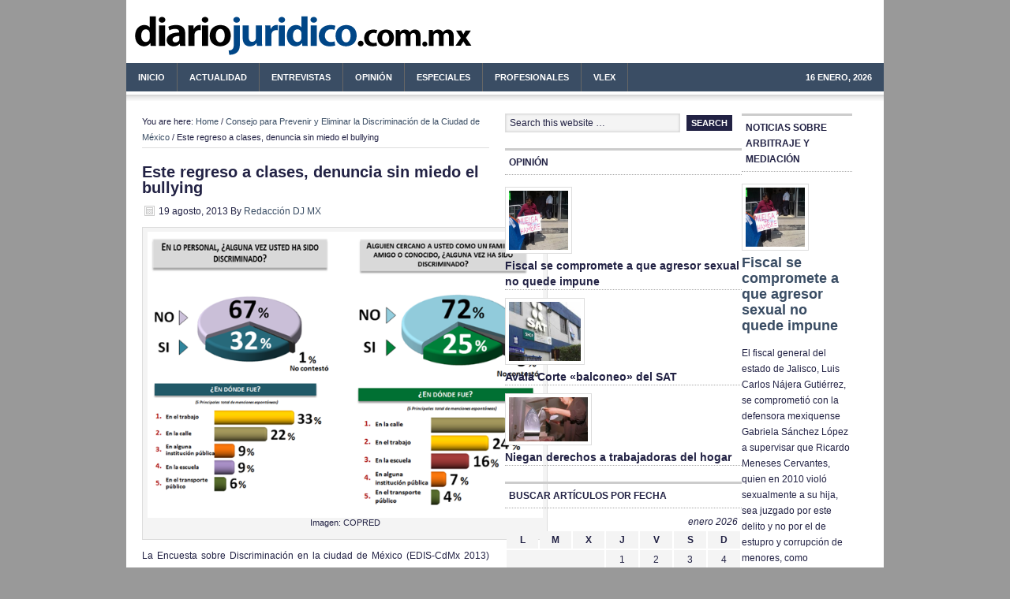

--- FILE ---
content_type: text/html; charset=UTF-8
request_url: http://diariojuridico.com.mx/opinion/este-regreso-a-clases-denuncia-sin-miedo-el-bullying.html
body_size: 39653
content:
<!DOCTYPE html PUBLIC "-//W3C//DTD XHTML 1.0 Transitional//EN" "http://www.w3.org/TR/xhtml1/DTD/xhtml1-transitional.dtd">
<html xmlns="http://www.w3.org/1999/xhtml" lang="es" xml:lang="es" xmlns:fb="https://www.facebook.com/2008/fbml" xmlns:addthis="https://www.addthis.com/help/api-spec" >
<head profile="http://gmpg.org/xfn/11">
<meta http-equiv="Content-Type" content="text/html; charset=UTF-8" />
<title>Este regreso a clases, denuncia sin miedo el bullying</title>
<meta name="robots" content="noodp,noydir" />

<!-- Theme Information -->
<meta name="wp_template" content="Genesis 1.7.1" />
<meta name="wp_theme" content="News Child Theme 1.1" />
<link rel="Shortcut Icon" href="http://diariojuridico.com.mx/wp-content/themes/news/images/favicon.ico" type="image/x-icon" />
<link rel="stylesheet" href="http://diariojuridico.com.mx/wp-content/themes/news/style.css" type="text/css" media="screen" />
<link rel='dns-prefetch' href='//apis.google.com' />
<link rel='dns-prefetch' href='//s7.addthis.com' />
<link rel='dns-prefetch' href='//s.w.org' />
<link rel="alternate" type="application/rss+xml" title="diariojuridico.com.mx - Derecho y Noticias Jurídicas México &raquo; Feed" href="http://diariojuridico.com.mx/feed" />
<link rel="alternate" type="application/rss+xml" title="diariojuridico.com.mx - Derecho y Noticias Jurídicas México &raquo; RSS de los comentarios" href="http://diariojuridico.com.mx/comments/feed" />
		<script type="text/javascript">
			window._wpemojiSettings = {"baseUrl":"https:\/\/s.w.org\/images\/core\/emoji\/11\/72x72\/","ext":".png","svgUrl":"https:\/\/s.w.org\/images\/core\/emoji\/11\/svg\/","svgExt":".svg","source":{"concatemoji":"http:\/\/diariojuridico.com.mx\/wp-includes\/js\/wp-emoji-release.min.js?ver=4.9.28"}};
			!function(e,a,t){var n,r,o,i=a.createElement("canvas"),p=i.getContext&&i.getContext("2d");function s(e,t){var a=String.fromCharCode;p.clearRect(0,0,i.width,i.height),p.fillText(a.apply(this,e),0,0);e=i.toDataURL();return p.clearRect(0,0,i.width,i.height),p.fillText(a.apply(this,t),0,0),e===i.toDataURL()}function c(e){var t=a.createElement("script");t.src=e,t.defer=t.type="text/javascript",a.getElementsByTagName("head")[0].appendChild(t)}for(o=Array("flag","emoji"),t.supports={everything:!0,everythingExceptFlag:!0},r=0;r<o.length;r++)t.supports[o[r]]=function(e){if(!p||!p.fillText)return!1;switch(p.textBaseline="top",p.font="600 32px Arial",e){case"flag":return s([55356,56826,55356,56819],[55356,56826,8203,55356,56819])?!1:!s([55356,57332,56128,56423,56128,56418,56128,56421,56128,56430,56128,56423,56128,56447],[55356,57332,8203,56128,56423,8203,56128,56418,8203,56128,56421,8203,56128,56430,8203,56128,56423,8203,56128,56447]);case"emoji":return!s([55358,56760,9792,65039],[55358,56760,8203,9792,65039])}return!1}(o[r]),t.supports.everything=t.supports.everything&&t.supports[o[r]],"flag"!==o[r]&&(t.supports.everythingExceptFlag=t.supports.everythingExceptFlag&&t.supports[o[r]]);t.supports.everythingExceptFlag=t.supports.everythingExceptFlag&&!t.supports.flag,t.DOMReady=!1,t.readyCallback=function(){t.DOMReady=!0},t.supports.everything||(n=function(){t.readyCallback()},a.addEventListener?(a.addEventListener("DOMContentLoaded",n,!1),e.addEventListener("load",n,!1)):(e.attachEvent("onload",n),a.attachEvent("onreadystatechange",function(){"complete"===a.readyState&&t.readyCallback()})),(n=t.source||{}).concatemoji?c(n.concatemoji):n.wpemoji&&n.twemoji&&(c(n.twemoji),c(n.wpemoji)))}(window,document,window._wpemojiSettings);
		</script>
		<style type="text/css">
img.wp-smiley,
img.emoji {
	display: inline !important;
	border: none !important;
	box-shadow: none !important;
	height: 1em !important;
	width: 1em !important;
	margin: 0 .07em !important;
	vertical-align: -0.1em !important;
	background: none !important;
	padding: 0 !important;
}
</style>
<link rel='stylesheet' id='my-youtube-playlist-css-css'  href='http://diariojuridico.com.mx/wp-content/plugins/my-youtube-playlist/myYoutubePlaylist.css?ver=4.9.28' type='text/css' media='all' />
<link rel='stylesheet' id='addthis_all_pages-css'  href='http://diariojuridico.com.mx/wp-content/plugins/addthis/frontend/build/addthis_wordpress_public.min.css?ver=4.9.28' type='text/css' media='all' />
<link rel='stylesheet' id='amr-ical-events-list-css'  href='http://diariojuridico.com.mx/wp-content/plugins/amr-ical-events-list/css/icallist2017.css?ver=1' type='text/css' media='all' />
<link rel='stylesheet' id='amr-ical-events-list_print-css'  href='http://diariojuridico.com.mx/wp-content/plugins/amr-ical-events-list/css/icalprint.css?ver=1' type='text/css' media='print' />
<link rel='stylesheet' id='lightboxStyle-css'  href='http://diariojuridico.com.mx/wp-content/plugins/lightbox-plus/css/shadowed/colorbox.css?ver=2.0.2' type='text/css' media='screen' />
<script type='text/javascript' src='http://diariojuridico.com.mx/wp-includes/js/jquery/jquery.js?ver=1.12.4'></script>
<script type='text/javascript' src='http://diariojuridico.com.mx/wp-includes/js/jquery/jquery-migrate.min.js?ver=1.4.1'></script>
<script type='text/javascript' src='http://diariojuridico.com.mx/wp-content/plugins/my-youtube-playlist/myYoutubePlaylist.js?ver=4.9.28'></script>
<script type='text/javascript' src='http://diariojuridico.com.mx/wp-content/plugins/google-calendar-widget/wiky.js?ver=1.0'></script>
<script type='text/javascript' src='http://diariojuridico.com.mx/wp-content/plugins/google-calendar-widget/date.js?ver=alpha-1'></script>
<script type='text/javascript'>
/* <![CDATA[ */
var ko_calendar_loc = {"all_day":"All Day","all_day_event":"All Day Event"};
/* ]]> */
</script>
<script type='text/javascript' src='http://diariojuridico.com.mx/wp-content/plugins/google-calendar-widget/ko-calendar.js?ver=4.9.28'></script>
<script type='text/javascript' src='//apis.google.com/js/client.js?onload=ko_calendar_google_init&#038;ver=4.9.28'></script>
<script type='text/javascript' src='http://diariojuridico.com.mx/wp-admin/admin-ajax.php?action=addthis_global_options_settings&#038;ver=4.9.28'></script>
<script type='text/javascript' src='https://s7.addthis.com/js/300/addthis_widget.js?ver=4.9.28#pubid=wp-138bdae2c0dbe42a5c1acac2a3d76bff'></script>
<script type='text/javascript' src='http://diariojuridico.com.mx/wp-content/plugins/google-analyticator/external-tracking.min.js?ver=6.5.4'></script>
<link rel='https://api.w.org/' href='http://diariojuridico.com.mx/wp-json/' />
<link rel="EditURI" type="application/rsd+xml" title="RSD" href="http://diariojuridico.com.mx/xmlrpc.php?rsd" />
<link rel='shortlink' href='http://diariojuridico.com.mx/?p=20312' />
<link rel="alternate" type="application/json+oembed" href="http://diariojuridico.com.mx/wp-json/oembed/1.0/embed?url=http%3A%2F%2Fdiariojuridico.com.mx%2Fopinion%2Feste-regreso-a-clases-denuncia-sin-miedo-el-bullying.html" />
<link rel="alternate" type="text/xml+oembed" href="http://diariojuridico.com.mx/wp-json/oembed/1.0/embed?url=http%3A%2F%2Fdiariojuridico.com.mx%2Fopinion%2Feste-regreso-a-clases-denuncia-sin-miedo-el-bullying.html&#038;format=xml" />
<script type="text/javascript" src="http://www.diariojuridico.com.mx/wp-content/themes/genesis/js/form_validation.js"></script>
<script type='text/javascript' src='http://partner.googleadservices.com/gampad/google_service.js'>
</script>
<script type='text/javascript'>
GS_googleAddAdSenseService("ca-pub-0637076604165705");
GS_googleEnableAllServices();
</script>
<script type='text/javascript'>
GA_googleAddSlot("ca-pub-0637076604165705", "250x250-DJ");
GA_googleAddSlot("ca-pub-0637076604165705", "300x250-DJ");
GA_googleAddSlot("ca-pub-0637076604165705", "300x250-DJ-Home");
GA_googleAddSlot("ca-pub-0637076604165705", "468x60-DJ");
GA_googleAddSlot("ca-pub-0637076604165705", "300x250-DJ-Lexdir");
GA_googleAddSlot("ca-pub-0637076604165705", "300x100-DJ");
GA_googleAddSlot("ca-pub-0637076604165705", "300x100-Patrocinador");
</script>
<script type='text/javascript'>
GA_googleFetchAds();
</script>


<script type="text/javascript" src="https://apis.google.com/js/plusone.js">
  {lang: 'es'}
</script><style type="text/css" rel="cwa">/* Default CSS : this affects the style of widgets displayed in the content area */
/* vertical-left type of sidebar */
.vertical-left {
	display:block;
	float:left;
	width:40%;
	margin:0 10px 5px 0;
}

.vertical-left .widget-in-content {
	display:block;
	float:none;
	width:100%;
}
/* vertical right type of sidebar */
.vertical-right {
	display:block;
	float:right;
	width:40%;
	margin:0 0 5px 10px;
}

.vertical-right .widget-in-content {
	display:block;
	float:none;
	width:100%;
}

/* in place horizontal */
.sb-horizontal-1col {
	display:block;
	width:100%;
	clear:both;
	margin-top:5px;
	margin-bottom:10px;
}

.sb-horizontal-1col .widget-in-content:first-child {
	display:block;
	float:left;
	width:100%;
	margin-left:0px;
}

.sb-horizontal-1col .widget-in-content {
	display:block;
	width:100%;
	margin:0;
}
/* in place horizontal 2 col*/
.sb-horizontal-2col-left {
	display:block;
	float:left;
	width:100%;
	clear:both;
	margin-top:5px;
	margin-bottom:10px;
}

.sb-horizontal-2col-left .widget-in-content {
	display:block;
	float:left;
	width:48%;
}
/* in place horizontal 3 col left */
.sb-horizontal-3col-left {
	display:block;
	float:left;
	width:100%;
	clear:both;
	margin-top:5px;
	margin-bottom:10px;
}

.sb-horizontal-3col-left .widget-in-content {
	display:block;
	float:left;
	width:31%;
}

/* in place horizontal 2 col right*/
.sb-horizontal-2col-right {
	display:block;
	float:right;
	width:100%;
	clear:both;
	margin-top:5px;
	margin-bottom:10px;
}

.sb-horizontal-2col-right .widget-in-content {
	display:block;
	float:right;
	width:48%;
}

/* in place horizontal 3 col right*/
.sb-horizontal-3col-right {
	display:block;
	float:right;
	width:100%;
	clear:both;
	margin-top:5px;
	margin-bottom:10px;
}

.sb-horizontal-3col-right .widget-in-content {
	display:block;
	float:right;
	width:31%;
}</style><link type="text/css" rel="stylesheet" href="http://diariojuridico.com.mx/wp-content/plugins/google-calendar-widget/ko-calendar.css" />	<script type="text/javascript" charset="utf-8">
		try{
			var id = location.hash.match(/.+entry\/(\d+)/)[1];
			if (id) {
				window.location = "http://diariojuridico.com.mx?p=" + id;
			};
		}catch(error){
		}
	</script>		
<script src="http://plug.onswipe.com/on.js?wp_id=20312" type="text/javascript" charset="utf-8"></script><link rel="canonical" href="http://diariojuridico.com.mx/opinion/este-regreso-a-clases-denuncia-sin-miedo-el-bullying.html" />
		<style type="text/css">.recentcomments a{display:inline !important;padding:0 !important;margin:0 !important;}</style>
			<style type="text/css">.recentcomments a{display:inline !important;padding:0 !important;margin:0 !important;}</style>
<style type="text/css">.broken_link, a.broken_link {
	text-decoration: line-through;
}</style>    <style type="text/css">
        #header {
            background: url(http://diariojuridico.com.mx/wp-content/themes/news/images/header.png) scroll no-repeat 0 0;
            height: px;
        }
        .header-image #title-area, .header-image #title-area #title, .header-image #title-area #title a {
            height: px;
        }
        </style>
<!-- Google Analytics Tracking by Google Analyticator 6.5.4: http://www.videousermanuals.com/google-analyticator/ -->
<script type="text/javascript">
    var analyticsFileTypes = [''];
    var analyticsSnippet = 'disabled';
    var analyticsEventTracking = 'enabled';
</script>
<script type="text/javascript">
	(function(i,s,o,g,r,a,m){i['GoogleAnalyticsObject']=r;i[r]=i[r]||function(){
	(i[r].q=i[r].q||[]).push(arguments)},i[r].l=1*new Date();a=s.createElement(o),
	m=s.getElementsByTagName(o)[0];a.async=1;a.src=g;m.parentNode.insertBefore(a,m)
	})(window,document,'script','//www.google-analytics.com/analytics.js','ga');
	ga('create', 'UA-60444-13', 'auto');
 
	ga('send', 'pageview');
</script>
</head>
<body class="post-template-default single single-post postid-20312 single-format-standard header-image nolayout">

<div id="wrap">
<div id="header"><div class="wrap"><div id="title-area"><p id="title"><a href="http://diariojuridico.com.mx/" title="diariojuridico.com.mx - Derecho y Noticias Jurídicas México">diariojuridico.com.mx - Derecho y Noticias Jurídicas México</a></p><p id="description">toda la actualidad del mundo del derecho en México</p></div><!-- end #title-area --><div class="widget-area"><div id="text-7" class="widget widget_text"><div class="widget-wrap">			<div class="textwidget"><!-- 468x60-DJ -->
<script type='text/javascript'>
GA_googleFillSlot("468x60-DJ");
</script></div>
		</div></div>
</div><!-- end .widget_area --></div><!-- end .wrap --></div><!--end #header--><div id="nav"><div class="wrap"><ul id="menu-diario-juridico-2" class="nav superfish"><li id="menu-item-6" class="menu-item menu-item-type-custom menu-item-object-custom menu-item-6"><a href="http://www.diariojuridico.com.mx">Inicio</a></li>
<li id="menu-item-5" class="menu-item menu-item-type-taxonomy menu-item-object-category menu-item-has-children menu-item-5"><a href="http://diariojuridico.com.mx/category/actualidad">Actualidad</a>
<ul class="sub-menu">
	<li id="menu-item-7" class="menu-item menu-item-type-taxonomy menu-item-object-category menu-item-7"><a href="http://diariojuridico.com.mx/category/actualidad/normativa-noticias">Normativa</a></li>
	<li id="menu-item-8" class="menu-item menu-item-type-taxonomy menu-item-object-category menu-item-8"><a href="http://diariojuridico.com.mx/category/actualidad/noticias">Noticias</a></li>
	<li id="menu-item-9" class="menu-item menu-item-type-taxonomy menu-item-object-category menu-item-9"><a href="http://diariojuridico.com.mx/category/actualidad/sentencias-noticias">Sentencias</a></li>
	<li id="menu-item-10" class="menu-item menu-item-type-taxonomy menu-item-object-category menu-item-10"><a href="http://diariojuridico.com.mx/category/actualidad/economia">Economía</a></li>
</ul>
</li>
<li id="menu-item-25" class="menu-item menu-item-type-taxonomy menu-item-object-category menu-item-25"><a href="http://diariojuridico.com.mx/category/entrevistas">Entrevistas</a></li>
<li id="menu-item-2261" class="menu-item menu-item-type-taxonomy menu-item-object-category current-post-ancestor current-menu-parent current-post-parent menu-item-2261"><a href="http://diariojuridico.com.mx/category/opinion">Opinión</a></li>
<li id="menu-item-26" class="menu-item menu-item-type-taxonomy menu-item-object-category menu-item-26"><a href="http://diariojuridico.com.mx/category/especiales-2">Especiales</a></li>
<li id="menu-item-18" class="menu-item menu-item-type-taxonomy menu-item-object-category menu-item-has-children menu-item-18"><a href="http://diariojuridico.com.mx/category/profesionales-2">Profesionales</a>
<ul class="sub-menu">
	<li id="menu-item-19" class="menu-item menu-item-type-taxonomy menu-item-object-category menu-item-19"><a href="http://diariojuridico.com.mx/category/profesionales-2/abogados">Abogados</a></li>
	<li id="menu-item-20" class="menu-item menu-item-type-taxonomy menu-item-object-category menu-item-20"><a href="http://diariojuridico.com.mx/category/profesionales-2/despachos-2">Despachos</a></li>
	<li id="menu-item-22" class="menu-item menu-item-type-taxonomy menu-item-object-category menu-item-22"><a href="http://diariojuridico.com.mx/category/profesionales-2/jueces-profesionales-2">Jueces</a></li>
	<li id="menu-item-23" class="menu-item menu-item-type-taxonomy menu-item-object-category menu-item-23"><a href="http://diariojuridico.com.mx/category/profesionales-2/notarios-profesionales-2">Notarios</a></li>
</ul>
</li>
<li id="menu-item-27" class="menu-item menu-item-type-taxonomy menu-item-object-category menu-item-27"><a href="http://diariojuridico.com.mx/category/vlex-2">vLex</a></li>
<li class="right date">16 enero, 2026</li></ul></div><!-- end .wrap --></div><div id="inner">	<div id="content-sidebar-wrap">
				<div id="content" class="hfeed">
			<div class="breadcrumb">You are here: <a href="http://diariojuridico.com.mx/" title="View Home">Home</a> / <a href="http://diariojuridico.com.mx/category/consejo-para-prevenir-y-eliminar-la-discriminacion-de-la-ciudad-de-mexico" title="View all items in Consejo para Prevenir y Eliminar la Discriminación de la Ciudad de México">Consejo para Prevenir y Eliminar la Discriminación de la Ciudad de México</a> / Este regreso a clases, denuncia sin miedo el bullying</div>	<div class="post-20312 post type-post status-publish format-standard hentry category-consejo-para-prevenir-y-eliminar-la-discriminacion-de-la-ciudad-de-mexico category-opinion tag-bullying tag-copred tag-discriminacion tag-regreso-a-clases">

				<h1 class="entry-title">Este regreso a clases, denuncia sin miedo el bullying</h1>
		
		<div class="post-info"><span class="date published time" title="2013-08-19T12:24:38-0600">19 agosto, 2013</span>  By <span class="author vcard"><span class="fn"><a href="http://diariojuridico.com.mx/author/redaccion-dj-mx" title="Entradas de Redacción DJ MX" rel="author">Redacción DJ MX</a></span></span>  </div>		<div class="entry-content">
			<div class="at-above-post addthis_tool" data-url="http://diariojuridico.com.mx/opinion/este-regreso-a-clases-denuncia-sin-miedo-el-bullying.html"></div><div id="attachment_20313" style="width: 511px" class="wp-caption aligncenter"><a href="http://diariojuridico.com.mx/wp-content/uploads/2013/08/copred_bullying.png" rel="lightbox[20312]" title="Este regreso a clases, denuncia sin miedo el bullying"><img class=" wp-image-20313 " alt="Imagen: COPRED" src="http://diariojuridico.com.mx/wp-content/uploads/2013/08/copred_bullying.png" width="501" height="363" /></a><p class="wp-caption-text">Imagen: COPRED</p></div>
<p style="text-align: justify;">La Encuesta sobre Discriminación en la ciudad de México (EDIS-CdMx 2013) revela que el 32% de las personas encuestas reconocieron haber sido sujetas de actos de discriminación, mientras que el 25 por ciento dijo conocer a alguna persona que había sido discriminada.</p>
<p style="text-align: justify;">Cuando se les preguntó cuál había sido el lugar en dónde se les discriminó, en ambos casos señalaron que había sido en las escuelas. En el caso de quienes habían mencionado tener algún conocido que había sido discriminado tuvieron el porcentaje más alto –un 16 por ciento– al indicar que esto había ocurrido en la escuela. Es decir, lo que se estaba refiriendo era la práctica del bullying.</p>
<p style="text-align: justify;">Los niños, las personas adolescentes y jóvenes saben perfectamente qué es el bullying, reconocen cuando una persona está haciendo víctima de esta conducta a otra y pueden describirla perfectamente. ¿Pero por qué si esta conducta antisocial es conocida y reconocida por los y las alumnas, por las y los profesores, y también se sabe de los terribles efectos nocivos que produce, entonces por qué se sigue presentando?</p>
<p style="text-align: justify;">En el Consejo para Prevenir y Eliminar la Discriminación  de la Ciudad de México (COPRED), consideramos que ello ocurre porque socialmente nos ha faltado fortalecer dos aspectos fundamentales.  El primero se refiere a que las personas adultas les creamos a las niñas , a los niños y a las personas adolescentes cuando nos dicen que se les maltrata en la escuela,  que las burlas son sistemáticas y de gran impacto en su autoestima y que ya no aguantan más.</p>
<p style="text-align: justify;">La segunda consiste en la idea equivocada que tienen las autoridades de ciertos planteles académicos de negar que el <i>bullying</i> está presente en sus escuelas, porque estiman que eso las ubicará como mejores centros académicos, cuando estarían obligados a reconocer la situación y ofrecer a su alumnado, así como a los padres y madres de familia, propuesta de solución.</p>
<div id="attachment_20314" style="width: 365px" class="wp-caption alignright"><a href="http://diariojuridico.com.mx/wp-content/uploads/2013/08/copred_bullying_2.png" rel="lightbox[20312]" title="Este regreso a clases, denuncia sin miedo el bullying"><img class="size-full wp-image-20314 " alt="Imagen: COPRED" src="http://diariojuridico.com.mx/wp-content/uploads/2013/08/copred_bullying_2.png" width="355" height="484" /></a><p class="wp-caption-text">Imagen: COPRED</p></div>
<p style="text-align: justify;">En la medida en que aceptemos la práctica del <i>bullying</i> en las escuelas y llevemos a cabo acciones para afrontarla, daremos pasos adelante para eliminarla de nuestro entorno social. ¡Nadie se merece que se le haga menos!</p>
<p style="text-align: justify;">Es por eso que lanzamos la campaña: “ESTE REGRESO A CLASES #DENUNCIA SIN MIEDO EL BULLYING, con el objetivo de que en este nuevo ciclo escolar garanticemos que las escuelas sean espacios libres de discriminación.</p>
<p style="text-align: justify;">En el Consejo para Prevenir y Eliminar la Discriminación  de la Ciudad de México (COPRED), recibimos las denuncias de las personas que han sido víctimas de discriminación, y establecemos un proceso de conciliación que busca la reparación del daño.</p>
<p style="text-align: justify;">Las vías para presentar denuncias son:</p>
<p style="text-align: justify;">1.  1. En el portal web de COPRED: <a href="http://www.copred.df.gob.mx/wb/copred/denuncia_un_acto_de_discriminacion" target="_blank" class="broken_link">http://www.copred.df.<wbr />gob.mx/wb/copred/denuncia_un_<wbr />acto_de_discriminacion</a></p>
<p style="text-align: justify;">2.  Vía telefónica en el 53 96 72 85.</p>
<p style="text-align: justify;">3.  Personalmente acudiendo a nuestras oficinas en: Av México Tacuba 592. Edif. Anexo Sur del Metro Cuitláhuac, 2º. Piso, Col. Popotla, Delegación Miguel Hidalgo, C.P.11400.</p>
<p style="text-align: justify;">
<p style="text-align: justify;">=COPRED=</p>
<!-- PHP 5.x --><div class="related-posts">
<div id="related-posts-MRP_all" class="related-posts-type">
<h2>Related Posts</h2>
<p>None</p>
</div></div><!-- AddThis Advanced Settings above via filter on the_content --><!-- AddThis Advanced Settings below via filter on the_content --><!-- AddThis Advanced Settings generic via filter on the_content --><!-- AddThis Share Buttons above via filter on the_content --><!-- AddThis Share Buttons below via filter on the_content --><div class="at-below-post addthis_tool" data-url="http://diariojuridico.com.mx/opinion/este-regreso-a-clases-denuncia-sin-miedo-el-bullying.html"></div><!-- AddThis Share Buttons generic via filter on the_content -->		</div><!-- end .entry-content -->
		<div class="adsense"><div id="text-3" class="widget widget_text"><div class="widget-wrap">			<div class="textwidget"><!-- 300x250-DJ -->
<script type='text/javascript'>
GA_googleFillSlot("300x250-DJ");
</script>
</div>
		</div></div>
</div><div class="post-meta"><span class="categories">Filed Under: <a href="http://diariojuridico.com.mx/category/consejo-para-prevenir-y-eliminar-la-discriminacion-de-la-ciudad-de-mexico" rel="category tag">Consejo para Prevenir y Eliminar la Discriminación de la Ciudad de México</a>, <a href="http://diariojuridico.com.mx/category/opinion" rel="category tag">Opinión</a></span>  <span class="tags">Tagged With: <a href="http://diariojuridico.com.mx/tags/bullying" rel="tag">bullying</a>, <a href="http://diariojuridico.com.mx/tags/copred" rel="tag">Copred</a>, <a href="http://diariojuridico.com.mx/tags/discriminacion" rel="tag">discriminación</a>, <a href="http://diariojuridico.com.mx/tags/regreso-a-clases" rel="tag">regreso a clases</a></span> </div>
	</div><!-- end .postclass -->

	<div id="comments">
				<!-- If comments are closed. -->
		
			</div><!--end #comments-->

	

		
	
		</div><!-- end #content -->
		<div id="sidebar" class="sidebar widget-area">
<div id="search-4" class="widget widget_search"><div class="widget-wrap">
		<form method="get" class="searchform" action="http://diariojuridico.com.mx/" >
			<input type="text" value="Search this website &hellip;" name="s" class="s" onfocus="if (this.value == 'Search this website &hellip;') {this.value = '';}" onblur="if (this.value == '') {this.value = 'Search this website &hellip;';}" />
			<input type="submit" class="searchsubmit" value="Search" />
		</form>
	</div></div>
<div id="text-9" class="widget widget_text"><div class="widget-wrap">			<div class="textwidget"><!-- 300x250-DJ-Home -->
<script type='text/javascript'>
GA_googleFillSlot("300x250-DJ-Home");
</script></div>
		</div></div>
<div id="featured-post-12" class="widget featured-content featuredpost"><div class="widget-wrap"><h4 class="widgettitle">Opinión</h4>
<div class="post-24912 post type-post status-publish format-standard hentry category-fiscal-noticias category-jalisco category-noticias tag-agresion-sexual tag-cimac tag-derecho-fiscal gfwa-1 gfwa-odd"><a href="http://diariojuridico.com.mx/actualidad/noticias/fiscal-se-compromete-a-que-agresor-sexual-no-quede-impune.html" title="Fiscal se compromete a que agresor sexual no quede impune" class="alignnone"><img width="75" height="75" src="http://diariojuridico.com.mx/wp-content/uploads/2014/06/gabrielasanchez_huelgadehambre02anaizzamoramarquez_0.jpg" class="" alt="" /></a><h2><a href="http://diariojuridico.com.mx/actualidad/noticias/fiscal-se-compromete-a-que-agresor-sexual-no-quede-impune.html" title="Fiscal se compromete a que agresor sexual no quede impune">Fiscal se compromete a que agresor sexual no quede impune</a></h2></div><!--end post_class()-->

<div class="post-24909 post type-post status-publish format-standard hentry category-destacado-home category-vlex-2 tag-derecho-fiscal tag-sat tag-vlex gfwa-2 gfwa-even"><a href="http://diariojuridico.com.mx/vlex-2/avala-corte-balconeo-del-sat.html" title="Avala Corte «balconeo» del SAT" class="alignnone"><img width="91" height="75" src="http://diariojuridico.com.mx/wp-content/uploads/2014/06/sat_oem.jpg" class="" alt="" /></a><h2><a href="http://diariojuridico.com.mx/vlex-2/avala-corte-balconeo-del-sat.html" title="Avala Corte «balconeo» del SAT">Avala Corte «balconeo» del SAT</a></h2></div><!--end post_class()-->

<div class="post-24906 post type-post status-publish format-standard hentry category-laboral category-noticias tag-cimac tag-derecho-laboral tag-trabajadoras-del-hogar gfwa-3 gfwa-odd"><a href="http://diariojuridico.com.mx/actualidad/noticias/niegan-derechos-a-trabajadoras-del-hogar.html" title="Niegan derechos a trabajadoras del hogar" class="alignnone"><img width="100" height="56" src="http://diariojuridico.com.mx/wp-content/uploads/2014/06/hogar_cnnmexico.jpg" class="" alt="" /></a><h2><a href="http://diariojuridico.com.mx/actualidad/noticias/niegan-derechos-a-trabajadoras-del-hogar.html" title="Niegan derechos a trabajadoras del hogar">Niegan derechos a trabajadoras del hogar</a></h2></div><!--end post_class()-->

</div></div>
<div id="calendar-5" class="widget widget_calendar"><div class="widget-wrap"><h4 class="widgettitle">Buscar artículos por fecha</h4>
<div id="calendar_wrap" class="calendar_wrap"><table id="wp-calendar">
	<caption>enero 2026</caption>
	<thead>
	<tr>
		<th scope="col" title="lunes">L</th>
		<th scope="col" title="martes">M</th>
		<th scope="col" title="miércoles">X</th>
		<th scope="col" title="jueves">J</th>
		<th scope="col" title="viernes">V</th>
		<th scope="col" title="sábado">S</th>
		<th scope="col" title="domingo">D</th>
	</tr>
	</thead>

	<tfoot>
	<tr>
		<td colspan="3" id="prev"><a href="http://diariojuridico.com.mx/2014/06">&laquo; Jun</a></td>
		<td class="pad">&nbsp;</td>
		<td colspan="3" id="next" class="pad">&nbsp;</td>
	</tr>
	</tfoot>

	<tbody>
	<tr>
		<td colspan="3" class="pad">&nbsp;</td><td>1</td><td>2</td><td>3</td><td>4</td>
	</tr>
	<tr>
		<td>5</td><td>6</td><td>7</td><td>8</td><td>9</td><td>10</td><td>11</td>
	</tr>
	<tr>
		<td>12</td><td>13</td><td>14</td><td>15</td><td id="today">16</td><td>17</td><td>18</td>
	</tr>
	<tr>
		<td>19</td><td>20</td><td>21</td><td>22</td><td>23</td><td>24</td><td>25</td>
	</tr>
	<tr>
		<td>26</td><td>27</td><td>28</td><td>29</td><td>30</td><td>31</td>
		<td class="pad" colspan="1">&nbsp;</td>
	</tr>
	</tbody>
	</table></div></div></div>
<div id="ko_calendar-3" class="widget ko_calendar"><div class="widget-wrap"><h4 class="widgettitle"><div class="ko-calendar-widget-title" id="widget-ko_calendar-3-widget_title">Agenda</div></h4>
<div class="ko-calendar-widget-events" id="widget-ko_calendar-3-widget_events"><div class="ko-calendar-widget-loading"><img class="ko-calendar-widget-image" src="http://diariojuridico.com.mx/wp-content/plugins/google-calendar-widget/loading.gif" alt="Loading..."/></div></div></div></div>
			<script type="text/javascript" defer="defer">
				ko_calendar.loadCalendarDefered('', 'widget-ko_calendar-3-widget_title', 'widget-ko_calendar-3-widget_events', 5, false, 'http://www.google.com/calendar/feeds/vlex.com_dddk9de22ft63c549d6rrk7alk%40group.calendar.google.com/public/full', '', '', '[STARTTIME - ][TITLE]');
			</script>
			</div>	</div><!-- end #content-sidebar-wrap -->
	<div id="sidebar-alt" class="sidebar widget-area">
<div id="featured-post-11" class="widget featured-content featuredpost"><div class="widget-wrap"><h4 class="widgettitle">Noticias sobre Arbitraje y Mediación</h4>
<div class="post-24912 post type-post status-publish format-standard hentry category-fiscal-noticias category-jalisco category-noticias tag-agresion-sexual tag-cimac tag-derecho-fiscal gfwa-1 gfwa-odd"><a href="http://diariojuridico.com.mx/actualidad/noticias/fiscal-se-compromete-a-que-agresor-sexual-no-quede-impune.html" title="Fiscal se compromete a que agresor sexual no quede impune" class="alignleft"><img width="75" height="75" src="http://diariojuridico.com.mx/wp-content/uploads/2014/06/gabrielasanchez_huelgadehambre02anaizzamoramarquez_0.jpg" class="" alt="" /></a><h2><a href="http://diariojuridico.com.mx/actualidad/noticias/fiscal-se-compromete-a-que-agresor-sexual-no-quede-impune.html" title="Fiscal se compromete a que agresor sexual no quede impune">Fiscal se compromete a que agresor sexual no quede impune</a></h2><div class="at-above-post addthis_tool" data-url="http://diariojuridico.com.mx/actualidad/noticias/fiscal-se-compromete-a-que-agresor-sexual-no-quede-impune.html"></div>
<p>El fiscal general del estado de Jalisco, Luis Carlos Nájera Gutiérrez, se comprometió con la defensora mexiquense Gabriela Sánchez López a supervisar que Ricardo Meneses Cervantes, quien en 2010 violó sexualmente a su hija, sea juzgado por este delito y no por el de estupro y corrupción de menores, como procedieron las autoridades judiciales de [&hellip;]<!-- AddThis Advanced Settings above via filter on get_the_excerpt --><!-- AddThis Advanced Settings below via filter on get_the_excerpt --><!-- AddThis Advanced Settings generic via filter on get_the_excerpt --><!-- AddThis Share Buttons above via filter on get_the_excerpt --><!-- AddThis Share Buttons below via filter on get_the_excerpt --></p>
<div class="at-below-post addthis_tool" data-url="http://diariojuridico.com.mx/actualidad/noticias/fiscal-se-compromete-a-que-agresor-sexual-no-quede-impune.html"></div>
<p><!-- AddThis Share Buttons generic via filter on get_the_excerpt --></p>
</div><!--end post_class()-->

<div class="post-24909 post type-post status-publish format-standard hentry category-destacado-home category-vlex-2 tag-derecho-fiscal tag-sat tag-vlex gfwa-2 gfwa-even"><a href="http://diariojuridico.com.mx/vlex-2/avala-corte-balconeo-del-sat.html" title="Avala Corte «balconeo» del SAT" class="alignleft"><img width="91" height="75" src="http://diariojuridico.com.mx/wp-content/uploads/2014/06/sat_oem.jpg" class="" alt="" /></a><h2><a href="http://diariojuridico.com.mx/vlex-2/avala-corte-balconeo-del-sat.html" title="Avala Corte «balconeo» del SAT">Avala Corte «balconeo» del SAT</a></h2><div class="at-above-post addthis_tool" data-url="http://diariojuridico.com.mx/vlex-2/avala-corte-balconeo-del-sat.html"></div>
<p>La Suprema Corte de Justicia prohibió a los jueces federales de todo el País conceder suspensiones contra la publicación de los nombres de personas físicas o morales que expiden facturas por operaciones inexistentes. A partir de enero, el Servicio de Administración Tributaria (SAT) comenzó a publicar listas con nombres, la mayoría de empresas, que presuntamente [&hellip;]<!-- AddThis Advanced Settings above via filter on get_the_excerpt --><!-- AddThis Advanced Settings below via filter on get_the_excerpt --><!-- AddThis Advanced Settings generic via filter on get_the_excerpt --><!-- AddThis Share Buttons above via filter on get_the_excerpt --><!-- AddThis Share Buttons below via filter on get_the_excerpt --></p>
<div class="at-below-post addthis_tool" data-url="http://diariojuridico.com.mx/vlex-2/avala-corte-balconeo-del-sat.html"></div>
<p><!-- AddThis Share Buttons generic via filter on get_the_excerpt --></p>
</div><!--end post_class()-->

<div class="post-24906 post type-post status-publish format-standard hentry category-laboral category-noticias tag-cimac tag-derecho-laboral tag-trabajadoras-del-hogar gfwa-3 gfwa-odd"><a href="http://diariojuridico.com.mx/actualidad/noticias/niegan-derechos-a-trabajadoras-del-hogar.html" title="Niegan derechos a trabajadoras del hogar" class="alignleft"><img width="100" height="56" src="http://diariojuridico.com.mx/wp-content/uploads/2014/06/hogar_cnnmexico.jpg" class="" alt="" /></a><h2><a href="http://diariojuridico.com.mx/actualidad/noticias/niegan-derechos-a-trabajadoras-del-hogar.html" title="Niegan derechos a trabajadoras del hogar">Niegan derechos a trabajadoras del hogar</a></h2><div class="at-above-post addthis_tool" data-url="http://diariojuridico.com.mx/actualidad/noticias/niegan-derechos-a-trabajadoras-del-hogar.html"></div>
<p>Más de dos millones 134 mil trabajadoras del hogar aún carecen de protección social y derechos laborales, debido a que el Senado sigue revisando la adopción de un Sistema de Inspección Laboral y la incorporación de estas empleadas al actual Sistema de Seguridad Social, lo que impide se ratifique el Convenio 189 de la Organización Internacional [&hellip;]<!-- AddThis Advanced Settings above via filter on get_the_excerpt --><!-- AddThis Advanced Settings below via filter on get_the_excerpt --><!-- AddThis Advanced Settings generic via filter on get_the_excerpt --><!-- AddThis Share Buttons above via filter on get_the_excerpt --><!-- AddThis Share Buttons below via filter on get_the_excerpt --></p>
<div class="at-below-post addthis_tool" data-url="http://diariojuridico.com.mx/actualidad/noticias/niegan-derechos-a-trabajadoras-del-hogar.html"></div>
<p><!-- AddThis Share Buttons generic via filter on get_the_excerpt --></p>
</div><!--end post_class()-->

</div></div>
</div></div><!-- end #inner --><div id="footer-widgets">
	<div class="wrap">
    	<div class="footer-widgets-1">
        	<div id="latest-tweets-2" class="widget latest-tweets"><div class="widget-wrap"><h4 class="widgettitle">Últimos tweets</h4>
<ul>
<li class="last"><a href="http://twitter.com/Djuridico_mx">Sigue nuestro twitter</a></li></ul>
</div></div>
   		</div><!-- end .footer-widgets-1 -->
    	<div class="footer-widgets-2">
        	<div id="recent-comments-3" class="widget widget_recent_comments"><div class="widget-wrap"><h4 class="widgettitle">Comentarios recientes</h4>
<ul id="recentcomments"><li class="recentcomments"><span class="comment-author-link"><a href='http://www.321streaming.nu/' rel='external nofollow' class='url'>www.321streaming.Nu</a></span> en <a href="http://diariojuridico.com.mx/actualidad/noticias/juez-civil-tambien-podra-ordenar-proteccion-urgente-a-mujeres.html#comment-17078">Juez civil también podrá ordenar protección urgente a mujeres</a></li><li class="recentcomments"><span class="comment-author-link"><a href='http://mapsatwar.us/helpful-advice-to-help-with-dental-care/' rel='external nofollow' class='url'>Canal Treatment</a></span> en <a href="http://diariojuridico.com.mx/actualidad/noticias/articulo-109-fraccion-xv-de-la-ley-del-impuesto-sobre-la-renta-no-viola-la-garantia-de-proporcionalidad-tributaria.html#comment-17065">Artículo 109 de la Ley del ISR no viola la garantía de proporcionalidad tributaria: SCJN</a></li><li class="recentcomments"><span class="comment-author-link"><a href='http://defectiveexplos45144.pen.io/' rel='external nofollow' class='url'>porno suceuse de queues</a></span> en <a href="http://diariojuridico.com.mx/destacado-home/necesario-codigo-penal-unico-que-homologue-sanciones-por-violencia-contra-las-mujeres-micher-camarena.html#comment-17057">Necesario Código Penal único que homologue sanciones por violencia contra las mujeres: Mícher Camarena</a></li><li class="recentcomments"><span class="comment-author-link"><a href='http://www.partiallyclips.com/getnifty/forum/profile.php?mode=viewprofile&#038;u=316337' rel='external nofollow' class='url'>partiallyclips.com</a></span> en <a href="http://diariojuridico.com.mx/actualidad/noticias/comision-de-ganaderia-aprueba-dictamen-para-programas-de-apoyo-gubernamentales.html#comment-17019">Comisión de Ganadería aprueba dictamen para programas de apoyo gubernamentales</a></li><li class="recentcomments"><span class="comment-author-link"><a href='http://cervezas-delmundo.Blogspot.com/2014/06/una-cerveza-espanola-considerada-la.html' rel='external nofollow' class='url'>Club de la Cerveza</a></span> en <a href="http://diariojuridico.com.mx/actualidad/noticias/ordena-trinunal-a-nextel-compensar-a-clientes.html#comment-16996">Ordena Tribunal a Nextel compensar a clientes</a></li></ul></div></div>
    	</div><!-- end .footer-widgets-2 -->
    	<div class="footer-widgets-3">
        	 
    	</div><!-- end .footer-widgets-3 -->
	</div><!-- end .wrap -->
</div><!-- end #footer-widgets -->
<div id="footer" class="footer"><div class="wrap"><div class="gototop"><p><div id='additional_info'><a href='/acerca-de-diariojuridico-com-mx'>Acerca de Diario Jurídico.com.mx</a>  |  <a href='/aviso-legal'>Aviso legal</a> | <a href='http://mx.lexdir.com/'>Abogados</a> </div></p></div></div><!-- end .wrap --></div><!-- end #footer -->
</div><!-- end #wrap -->
<!-- Lightbox Plus v2.3 - 2011.08.11 - Message: 0-->
<script type="text/javascript">
jQuery(document).ready(function($){
  $("a[rel*=lightbox]").colorbox({opacity:0.8});
});
</script>
<script type='text/javascript' src='http://diariojuridico.com.mx/wp-content/plugins/lightbox-plus/js/jquery.colorbox-min.js?ver=1.3.8'></script>
<script type='text/javascript' src='http://diariojuridico.com.mx/wp-includes/js/jquery/ui/core.min.js?ver=1.11.4'></script>
<script type='text/javascript' src='http://diariojuridico.com.mx/wp-includes/js/jquery/ui/widget.min.js?ver=1.11.4'></script>
<script type='text/javascript' src='http://diariojuridico.com.mx/wp-includes/js/jquery/ui/tabs.min.js?ver=1.11.4'></script>
<script type='text/javascript' src='http://diariojuridico.com.mx/wp-content/themes/news/js/tabs.js?ver=1.0'></script>
<script type='text/javascript' src='http://diariojuridico.com.mx/wp-content/themes/genesis/lib/js/menu/superfish.js?ver=1.4.8'></script>
<script type='text/javascript' src='http://diariojuridico.com.mx/wp-content/themes/genesis/lib/js/menu/superfish.args.js?ver=1.7.1'></script>
<script type='text/javascript' src='http://diariojuridico.com.mx/wp-includes/js/wp-embed.min.js?ver=4.9.28'></script>
</body>
</html>

--- FILE ---
content_type: text/html
request_url: https://content.googleapis.com/static/proxy.html?usegapi=1&jsh=m%3B%2F_%2Fscs%2Fabc-static%2F_%2Fjs%2Fk%3Dgapi.lb.en.2kN9-TZiXrM.O%2Fd%3D1%2Frs%3DAHpOoo_B4hu0FeWRuWHfxnZ3V0WubwN7Qw%2Fm%3D__features__
body_size: -69
content:
<!DOCTYPE html>
<html>
<head>
<title></title>
<meta http-equiv="X-UA-Compatible" content="IE=edge" />
<script nonce="8ua85AzeA2VBmczHzJ-8PA">
  window['startup'] = function() {
    googleapis.server.init();
  };
</script>
<script src="https://apis.google.com/js/googleapis.proxy.js?onload=startup" async defer nonce="8ua85AzeA2VBmczHzJ-8PA"></script>
</head>
<body>
</body>
</html>


--- FILE ---
content_type: application/x-javascript
request_url: http://www.diariojuridico.com.mx/wp-content/themes/genesis/js/form_validation.js
body_size: 819
content:
function validaObligatorios(formulario ) {
  var reg = /^[a-zA-Z0-9_\-\.]+([.][a-zA-Z0-9_\-]+)*[@][a-zA-Z0-9_\-]+([.][a-zA-Z0-9_]+)*[.][a-zA-Z]{2,4}$/i;
  var address = formulario.email.value;

  if (!formulario.first_name.value) {
         alert("Debe poner el nombre");
         return false;
  } else if (!formulario.last_name.value) {
         alert("Debe poner el apellido");
         return false;
  } else if (!formulario.email.value) {
         alert("Debe poner el mail");
         return false;
  } else if (reg.test(address) == false) {
         alert("Formato de email incorrecto");
         return false;
  } else if (!formulario.terms_of_use.checked) {
         alert("Debe aceptar las Condiciones Generales del Servicio");
         return false;
  } else {
         return true;
  }
}    
